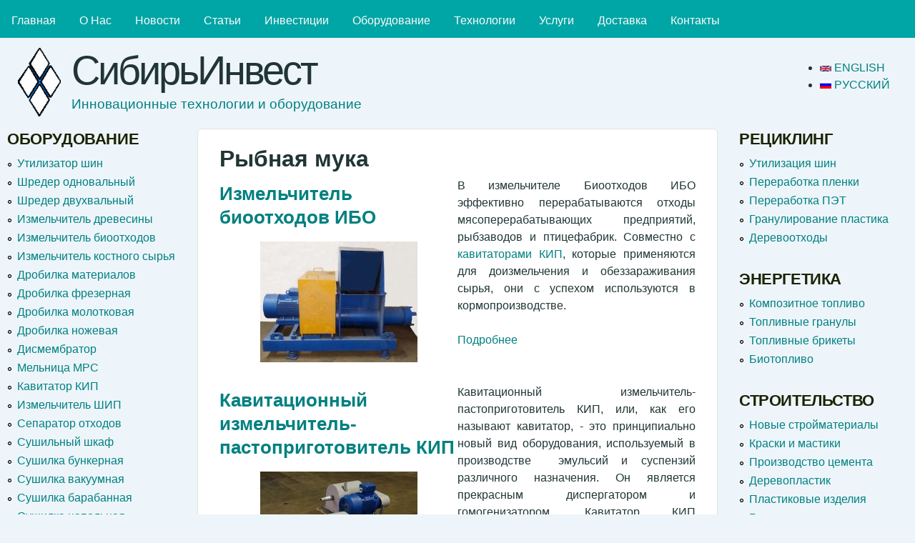

--- FILE ---
content_type: text/html; charset=utf-8
request_url: https://sibirinvest.ru/tags/rybnaya_muka
body_size: 9193
content:
<!DOCTYPE html>
<!--[if lt IE 7]><html class="lt-ie9 lt-ie8 lt-ie7" lang="ru" dir="ltr"><![endif]-->
<!--[if IE 7]><html class="lt-ie9 lt-ie8" lang="ru" dir="ltr"><![endif]-->
<!--[if IE 8]><html class="lt-ie9" lang="ru" dir="ltr"><![endif]-->
<!--[if gt IE 8]><!--><html lang="ru" dir="ltr" prefix="content: http://purl.org/rss/1.0/modules/content/ dc: http://purl.org/dc/terms/ foaf: http://xmlns.com/foaf/0.1/ og: http://ogp.me/ns# rdfs: http://www.w3.org/2000/01/rdf-schema# sioc: http://rdfs.org/sioc/ns# sioct: http://rdfs.org/sioc/types# skos: http://www.w3.org/2004/02/skos/core# xsd: http://www.w3.org/2001/XMLSchema#"><!--<![endif]-->
<head>
<meta charset="utf-8" />
<link rel="alternate" type="application/rss+xml" title="Рыбная мука" href="https://sibirinvest.ru/taxonomy/term/109/all/feed" />
<link rel="shortcut icon" href="https://sibirinvest.ru/sites/default/files/favicon.ico" type="image/vnd.microsoft.icon" />
<meta name="viewport" content="width=device-width, initial-scale=1" />
<meta name="MobileOptimized" content="width" />
<meta name="HandheldFriendly" content="1" />
<meta name="apple-mobile-web-app-capable" content="yes" />
<link rel="canonical" href="https://sibirinvest.ru/tags/rybnaya_muka" />
<link rel="shortlink" href="https://sibirinvest.ru/taxonomy/term/109" />
<title>Рыбная мука | СибирьИнвест</title>
<link type="text/css" rel="stylesheet" href="https://sibirinvest.ru/sites/default/files/css/css_xE-rWrJf-fncB6ztZfd2huxqgxu4WO-qwma6Xer30m4.css" media="all" />
<link type="text/css" rel="stylesheet" href="https://sibirinvest.ru/sites/default/files/css/css_vZ7OMldNxT0kN_1nW7_5iIquAxAdcU-aJ-ucVab5t40.css" media="all" />
<link type="text/css" rel="stylesheet" href="https://sibirinvest.ru/sites/default/files/css/css_JB67huOBLfUhScMmdLjHtcEw1NXBKgJ4AVJUo-NZ8Po.css" media="all" />
<link type="text/css" rel="stylesheet" href="https://sibirinvest.ru/sites/default/files/css/css_rP5iJ-BWw4FVpOe_fVdjUyvLTPm1N_h8l6xOGKgf73Y.css" media="screen" />
<link type="text/css" rel="stylesheet" href="https://sibirinvest.ru/sites/default/files/css/css_LXoySj06tJkmXIDSSl5X-8gUB5GIQMc0qINVIdO0nx0.css" media="all" />
<link type="text/css" rel="stylesheet" href="https://sibirinvest.ru/sites/default/files/css/css_5TxylIDFcnpmO5ucPRfXTdJiyW00MUBYhBuo7SANpds.css" media="print" />
<link type="text/css" rel="stylesheet" href="https://sibirinvest.ru/sites/default/files/css/css_-WswYG4O6XaPpkDqhZzxoSk7H466CeucQ-AWV9m7Yg8.css" media="only screen" />
<link type="text/css" rel="stylesheet" href="https://sibirinvest.ru/sites/default/files/css/css_-pVN8AdB4OPXVVzrc9MqkTe5spJyrPzSU5FTmwczxrI.css" media="screen" />
<link type="text/css" rel="stylesheet" href="https://sibirinvest.ru/sites/default/files/css/css_ZmKvVCqQ-UUpxKQLYZ2bpKaR8Hxx8G01fSCamDABSoU.css" media="only screen" />

<!--[if lt IE 9]>
<link type="text/css" rel="stylesheet" href="https://sibirinvest.ru/sites/default/files/css/css_6P-73ZrDpCIcv0ewgavkQe-xeX6u4xfZA-BGvgzydf4.css" media="screen" />
<![endif]-->

<!--[if lte IE 9]>
<link type="text/css" rel="stylesheet" href="https://sibirinvest.ru/sites/default/files/css/css_4UL30AxgxPzN9PN_DL1WVyhBKji0rSdCVjw5buAtqXE.css" media="screen" />
<![endif]-->
<script type="text/javascript" src="//code.jquery.com/jquery-1.12.4.min.js"></script>
<script type="text/javascript">
<!--//--><![CDATA[//><!--
window.jQuery || document.write("<script src='/sites/all/modules/jquery_update/replace/jquery/1.12/jquery.min.js'>\x3C/script>")
//--><!]]>
</script>
<script type="text/javascript" src="https://sibirinvest.ru/sites/default/files/js/js_GOikDsJOX04Aww72M-XK1hkq4qiL_1XgGsRdkL0XlDo.js"></script>
<script type="text/javascript" src="https://sibirinvest.ru/sites/default/files/js/js_onbE0n0cQY6KTDQtHO_E27UBymFC-RuqypZZ6Zxez-o.js"></script>
<script type="text/javascript" src="https://sibirinvest.ru/sites/default/files/js/js_R9UbiVw2xuTUI0GZoaqMDOdX0lrZtgX-ono8RVOUEVc.js"></script>
<script type="text/javascript" src="https://sibirinvest.ru/sites/default/files/js/js__SWV_MsNq-icU4x75MGhRARbYBJSB29_0gB4BXh28qk.js"></script>
<script type="text/javascript">
<!--//--><![CDATA[//><!--
jQuery.extend(Drupal.settings, {"basePath":"\/","pathPrefix":"","setHasJsCookie":0,"ajaxPageState":{"theme":"corolla","theme_token":"GI0LKq69vFA3SHKAftVrOe8iOpRRYGfQafjxH_dIiVo","js":{"\/\/code.jquery.com\/jquery-1.12.4.min.js":1,"0":1,"misc\/jquery-extend-3.4.0.js":1,"misc\/jquery-html-prefilter-3.5.0-backport.js":1,"misc\/jquery.once.js":1,"misc\/drupal.js":1,"sites\/all\/modules\/jquery_update\/js\/jquery_browser.js":1,"misc\/form-single-submit.js":1,"sites\/all\/modules\/admin_menu\/admin_devel\/admin_devel.js":1,"public:\/\/languages\/ru_mKMQaTXnUgHutXMpdjoLSheLJGmgFAUtMizTrb7FJLY.js":1,"sites\/all\/modules\/colorbox\/js\/colorbox.js":1,"sites\/all\/modules\/colorbox\/styles\/default\/colorbox_style.js":1,"sites\/all\/modules\/mappy\/js\/mappy.js":1},"css":{"modules\/system\/system.base.css":1,"modules\/system\/system.menus.css":1,"modules\/system\/system.messages.css":1,"modules\/system\/system.theme.css":1,"modules\/comment\/comment.css":1,"modules\/field\/theme\/field.css":1,"modules\/node\/node.css":1,"modules\/search\/search.css":1,"modules\/user\/user.css":1,"sites\/all\/modules\/views\/css\/views.css":1,"sites\/all\/modules\/ckeditor\/css\/ckeditor.css":1,"sites\/all\/modules\/colorbox\/styles\/default\/colorbox_style.css":1,"sites\/all\/modules\/ctools\/css\/ctools.css":1,"sites\/all\/modules\/ds\/layouts\/ds_2col_fluid\/ds_2col_fluid.css":1,"modules\/locale\/locale.css":1,"sites\/all\/modules\/yandex_metrics\/css\/yandex_metrics.css":1,"sites\/all\/themes\/adaptivetheme\/adaptivetheme\/at_core\/css\/at.settings.style.headings.css":1,"sites\/all\/themes\/adaptivetheme\/adaptivetheme\/at_core\/css\/at.settings.style.image.css":1,"sites\/all\/themes\/adaptivetheme\/adaptivetheme\/at_core\/css\/at.layout.css":1,"sites\/all\/themes\/corolla\/css\/html-elements.css":1,"sites\/all\/themes\/corolla\/css\/forms.css":1,"sites\/all\/themes\/corolla\/css\/tables.css":1,"sites\/all\/themes\/corolla\/css\/page.css":1,"sites\/all\/themes\/corolla\/css\/articles.css":1,"sites\/all\/themes\/corolla\/css\/comments.css":1,"sites\/all\/themes\/corolla\/css\/fields.css":1,"sites\/all\/themes\/corolla\/css\/blocks.css":1,"sites\/all\/themes\/corolla\/css\/navigation.css":1,"sites\/all\/themes\/corolla\/css\/fonts.css":1,"sites\/all\/themes\/corolla\/css\/corolla.settings.style.css":1,"sites\/all\/themes\/corolla\/color\/colors.css":1,"sites\/all\/themes\/corolla\/css\/custom.css":1,"sites\/all\/themes\/corolla\/css\/print.css":1,"public:\/\/adaptivetheme\/corolla_files\/corolla.responsive.layout.css":1,"public:\/\/adaptivetheme\/corolla_files\/corolla.fonts.css":1,"public:\/\/adaptivetheme\/corolla_files\/corolla.responsive.styles.css":1,"public:\/\/adaptivetheme\/corolla_files\/corolla.lt-ie9.layout.css":1,"sites\/all\/themes\/corolla\/css\/ie-lte-9.css":1}},"colorbox":{"opacity":"0.85","current":"{current} \u0438\u0437 {total}","previous":"\u00ab \u041f\u0440\u0435\u0434\u044b\u0434\u0443\u0449\u0438\u0439","next":"\u0421\u043b\u0435\u0434\u0443\u044e\u0449\u0438\u0439 \u00bb","close":"\u0417\u0430\u043a\u0440\u044b\u0442\u044c","maxWidth":"98%","maxHeight":"98%","fixed":true,"mobiledetect":true,"mobiledevicewidth":"480px","file_public_path":"\/sites\/default\/files","specificPagesDefaultValue":"admin*\nimagebrowser*\nimg_assist*\nimce*\nnode\/add\/*\nnode\/*\/edit\nprint\/*\nprintpdf\/*\nsystem\/ajax\nsystem\/ajax\/*"},"mappy_location":"sites\/all\/modules\/mappy","mappy_google_width":"640","mappy_google_height":"480","mappy_yandex_width":"640","mappy_yandex_height":"480","mappy_yandex_version":"2","urlIsAjaxTrusted":{"\/search\/node":true,"\/tags\/rybnaya_muka?destination=taxonomy\/term\/109":true},"adaptivetheme":{"corolla":{"layout_settings":{"bigscreen":"three-col-grail","tablet_landscape":"three-col-grail","tablet_portrait":"one-col-vert","smalltouch_landscape":"one-col-vert","smalltouch_portrait":"one-col-stack"},"media_query_settings":{"bigscreen":"only screen and (min-width:1025px)","tablet_landscape":"only screen and (min-width:769px) and (max-width:1024px)","tablet_portrait":"only screen and (min-width:481px) and (max-width:768px)","smalltouch_landscape":"only screen and (min-width:321px) and (max-width:480px)","smalltouch_portrait":"only screen and (max-width:320px)"}}}});
//--><!]]>
</script>
<!--[if lt IE 9]>
<script src="https://sibirinvest.ru/sites/all/themes/adaptivetheme/adaptivetheme/at_core/scripts/html5.js?syzb2u"></script>
<![endif]-->
</head>
<body class="html not-front not-logged-in two-sidebars page-taxonomy page-taxonomy-term page-taxonomy-term- page-taxonomy-term-109 i18n-ru atr-7.x-3.x atv-7.x-3.1 lang-ru site-name-сибирьинвест section-tags page-views color-scheme-custom corolla bs-n bb-n mb-dd rc-6 rct-6">
  <div id="skip-link" class="nocontent">
    <a href="#main-content" class="element-invisible element-focusable">Перейти к основному содержанию</a>
  </div>
    <div id="page-wrapper">
  <div id="page" class="page snc-n snw-n sna-l sns-n ssc-n ssw-n ssa-l sss-n btc-n btw-b bta-l bts-n ntc-n ntw-b nta-l nts-n ctc-n ctw-b cta-l cts-n ptc-n ptw-b pta-l pts-n">

          <div id="menu-bar-wrapper">
        <div class="container clearfix">
          <div id="menu-bar" class="nav clearfix"><nav id="block-system-main-menu" class="block block-system block-menu menu-wrapper menu-bar-wrapper clearfix odd first last block-count-1 block-region-menu-bar block-main-menu"  role="navigation">  
      <h2 class="element-invisible block-title">Главное меню</h2>
  
  <ul class="menu clearfix"><li class="first leaf menu-depth-1 menu-item-221"><a href="/" title="">Главная</a></li><li class="leaf menu-depth-1 menu-item-450"><a href="/o_kompanii.htm">О Нас</a></li><li class="leaf menu-depth-1 menu-item-758"><a href="/news.htm" title="">Новости</a></li><li class="leaf menu-depth-1 menu-item-727"><a href="/article.htm" title="">Статьи</a></li><li class="leaf menu-depth-1 menu-item-626"><a href="/investor.htm" title="Инвесторам">Инвестиции</a></li><li class="leaf menu-depth-1 menu-item-659"><a href="/product.htm" title="">Оборудование</a></li><li class="leaf menu-depth-1 menu-item-622"><a href="/technol.htm" title="Новые технологии">Технологии</a></li><li class="leaf menu-depth-1 menu-item-587"><a href="/services.htm" title="Услуги компании">Услуги</a></li><li class="leaf menu-depth-1 menu-item-823"><a href="/dostavka.htm">Доставка</a></li><li class="last leaf menu-depth-1 menu-item-458"><a href="/contact.htm">Контакты</a></li></ul>
  </nav></div>        </div>
      </div>
    
    <div id="header-wrapper">
      <div class="container clearfix">

        <header class="clearfix with-logo" role="banner">

                      <div id="branding" class="branding-elements clearfix">

                              <div id="logo">
                  <a href="/"><img class="site-logo" typeof="foaf:Image" src="https://sibirinvest.ru/sites/default/files/logoSI.png" alt="СибирьИнвест" /></a>                </div>
              
                              <div class="h-group" id="name-and-slogan">

                                      <h1 id="site-name"><a href="/" title="Главная страница">СибирьИнвест</a></h1>
                  
                                      <h2 id="site-slogan">Инновационные технологии и оборудование</h2>
                  
                </div>
              
            </div>
          
          <div class="region region-header"><div class="region-inner clearfix"><div id="block-locale-language" class="block block-locale no-title odd first last block-count-2 block-region-header block-language"  role="complementary"><div class="block-inner clearfix">  
  
  <div class="block-content content"><ul class="language-switcher-locale-url"><li class="en first"><a href="/en/tags/rybnaya_muka" class="language-link" xml:lang="en" title="Рыбная мука"><img class="language-icon image-style-none" typeof="foaf:Image" src="https://sibirinvest.ru/sites/all/modules/languageicons/flags/en.png" width="16" height="12" alt="English" title="English" /> English</a></li><li class="ru last active"><a href="/tags/rybnaya_muka" class="language-link active" xml:lang="ru" title="Рыбная мука"><img class="language-icon image-style-none" typeof="foaf:Image" src="https://sibirinvest.ru/sites/all/modules/languageicons/flags/ru.png" width="16" height="12" alt="Русский" title="Русский" /> Русский</a></li></ul></div>
  </div></div></div></div>
        </header>

      </div>
    </div>

    
    
    
    <div id="content-wrapper">
      <div class="container">

        <div id="columns">
          <div class="columns-inner clearfix">

            <div id="content-column">
              <div class="content-inner">

                
                <section id="main-content" role="main">

                  
                  <div class="content-margin">
                    <div class="content-style">

                      
                      
                      
                                              <header class="clearfix">
                          <h1 id="page-title">
                            Рыбная мука                          </h1>
                        </header>
                      
                      
                      
                      <div id="content">
                        <div class="region region-content"><div id="block-system-main" class="block block-system no-title odd first last block-count-3 block-region-content block-main" >  
  
  <div class="view view-taxonomy-term view-id-taxonomy_term view-display-id-page view-dom-id-e2c606b0f9d4e0d0d9f01196209da3e5">
        
  
  
      <div class="view-content">
        <div class="views-row views-row-1 views-row-odd views-row-first">
    <div  about="/product/ib.htm" typeof="sioc:Item foaf:Document" role="article" class="ds-2col-fluid node node-product node-teaser article odd node-lang-ru iat-n view-mode-teaser clearfix">

  
      <div class="group-left">
      <div class="field field-name-title field-type-ds field-label-hidden view-mode-teaser"><div class="field-items"><div class="field-item even" property="dc:title"><h2><a href="/product/ib.htm">Измельчитель биоотходов ИБО</a></h2></div></div></div><div class="field field-name-field-image field-type-image field-label-hidden view-mode-teaser"><div class="field-items"><figure class="clearfix field-item even"><a href="/product/ib.htm"><img typeof="foaf:Image" class="image-style-medium" src="https://sibirinvest.ru/sites/default/files/styles/medium/public/ibo-3.0s_m.jpg?itok=a8RJg8Nw" width="220" height="169" alt="" /></a></figure></div></div>    </div>
  
      <div class="group-right">
      <div class="field field-name-body field-type-text-with-summary field-label-hidden view-mode-teaser"><div class="field-items"><div class="field-item even" property="content:encoded"><p class="rtejustify">В измельчителе Биоотходов ИБО эффективно перерабатываются отходы мясоперерабатывающих предприятий, рыбзаводов и птицефабрик. Совместно с <a href="http://sibirinvest.ru/product/kip.htm">кавитаторами КИП</a>, которые применяются для доизмельчения и обеззараживания сырья, они с успехом используются в кормопроизводстве.</p>
</div></div></div><div class="field field-name-node-link field-type-ds field-label-hidden view-mode-teaser"><div class="field-items"><div class="field-item even"><a href="/product/ib.htm" class="">Подробнее</a></div></div></div>    </div>
  
</div>

  </div>
  <div class="views-row views-row-2 views-row-even">
    <div  about="/product/kip.htm" typeof="sioc:Item foaf:Document" role="article" class="ds-2col-fluid node node-product node-teaser article even node-lang-ru iat-n view-mode-teaser clearfix">

  
      <div class="group-left">
      <div class="field field-name-title field-type-ds field-label-hidden view-mode-teaser"><div class="field-items"><div class="field-item even" property="dc:title"><h2><a href="/product/kip.htm">Кавитационный измельчитель-пастоприготовитель КИП</a></h2></div></div></div><div class="field field-name-field-image field-type-image field-label-hidden view-mode-teaser"><div class="field-items"><figure class="clearfix field-item even"><a href="/product/kip.htm"><img typeof="foaf:Image" class="image-style-medium" src="https://sibirinvest.ru/sites/default/files/styles/medium/public/kip-10_c.jpg?itok=10PMvYfS" width="220" height="196" alt="" /></a></figure></div></div>    </div>
  
      <div class="group-right">
      <div class="field field-name-body field-type-text-with-summary field-label-hidden view-mode-teaser"><div class="field-items"><div class="field-item even" property="content:encoded"><p class="rtejustify">Кавитационный измельчитель-пастоприготовитель КИП, или, как его называют кавитатор, - это принципиально новый вид оборудования, используемый в производстве  эмульсий и суспензий различного назначения. Он является прекрасным диспергатором и гомогенизатором. Кавитатор КИП эффективно используется в <a href="../technol/bones.htm">кормопроизводстве</a>, <a href="../technol/mastic.htm">строительстве</a>, при подготовке <a href="../technol/toplkomp.htm">жидкого композитного топлива</a> и других отраслях..</p></div></div></div><div class="field field-name-node-link field-type-ds field-label-hidden view-mode-teaser"><div class="field-items"><div class="field-item even"><a href="/product/kip.htm" class="">Подробнее</a></div></div></div>    </div>
  
</div>

  </div>
  <div class="views-row views-row-3 views-row-odd">
    <div  about="/product/ship.htm" typeof="sioc:Item foaf:Document" role="article" class="ds-2col-fluid node node-product node-teaser article odd node-lang-ru iat-n view-mode-teaser clearfix">

  
      <div class="group-left">
      <div class="field field-name-title field-type-ds field-label-hidden view-mode-teaser"><div class="field-items"><div class="field-item even" property="dc:title"><h2><a href="/product/ship.htm">Шнековый измельчитель-пастоприготовитель ШИП</a></h2></div></div></div><div class="field field-name-field-image field-type-image field-label-hidden view-mode-teaser"><div class="field-items"><figure class="clearfix field-item even"><a href="/product/ship.htm"><img typeof="foaf:Image" class="image-style-medium" src="https://sibirinvest.ru/sites/default/files/styles/medium/public/ship-30_r.jpg?itok=HKFiqUoP" width="215" height="220" alt="" /></a></figure></div></div>    </div>
  
      <div class="group-right">
      <div class="field field-name-body field-type-text-with-summary field-label-hidden view-mode-teaser"><div class="field-items"><div class="field-item even" property="content:encoded"><p class="rtejustify">Шнековый измельчитель-пастоприготовитель ШИП  предназначен для тонкого измельчения влажного сырья. Применяется для переработки сельхозпродукции, а также в топливоподготовке.</p>
<p class="rtejustify"><a href="../video.htm">Измельчитель ШИП</a> эффективно используется для измельчения хрящей, жиросодержащих материалов, рыбы,фруктов и овощей.</p>
<p>Степень измельчения сырья регулируется установкой необходимого набора ножей и решеток.</p></div></div></div><div class="field field-name-node-link field-type-ds field-label-hidden view-mode-teaser"><div class="field-items"><div class="field-item even"><a href="/product/ship.htm" class="">Подробнее</a></div></div></div>    </div>
  
</div>

  </div>
  <div class="views-row views-row-4 views-row-even">
    <div  about="/technol/bones.htm" typeof="sioc:Item foaf:Document" role="article" class="ds-2col-fluid node node-technol node-teaser article even node-lang-ru iat-n view-mode-teaser clearfix">

  
      <div class="group-left">
      <div class="field field-name-title field-type-ds field-label-hidden view-mode-teaser"><div class="field-items"><div class="field-item even" property="dc:title"><h2><a href="/technol/bones.htm">Технологическая линия производства костной муки ТЛКМ</a></h2></div></div></div><div class="field field-name-field-image field-type-image field-label-hidden view-mode-teaser"><div class="field-items"><figure class="clearfix field-item even"><a href="/technol/bones.htm"><img typeof="foaf:Image" class="image-style-medium" src="https://sibirinvest.ru/sites/default/files/styles/medium/public/tlkm_l.jpg?itok=R3lHy4nK" width="220" height="127" alt="" /></a></figure></div></div>    </div>
  
      <div class="group-right">
      <div class="field field-name-body field-type-text-with-summary field-label-hidden view-mode-teaser"><div class="field-items"><div class="field-item even" property="content:encoded"><p class="rtejustify">Костная, а также мясокостная мука являются ценными продуктами для кормопроизводства. Содержащийся в них белок необходим для сбалансированного питания домашних животных и птицы. Однако существующие технологии производства костной муки достаточно энергозатратны и поэтому ограничивают их широкое применение.</p></div></div></div><div class="field field-name-node-link field-type-ds field-label-hidden view-mode-teaser"><div class="field-items"><div class="field-item even"><a href="/technol/bones.htm" class="">Подробнее</a></div></div></div>    </div>
  
</div>

  </div>
  <div class="views-row views-row-5 views-row-odd">
    <div  about="/technol/fish.htm" typeof="sioc:Item foaf:Document" role="article" class="ds-2col-fluid node node-technol node-teaser article odd node-lang-ru iat-n view-mode-teaser clearfix">

  
      <div class="group-left">
      <div class="field field-name-title field-type-ds field-label-hidden view-mode-teaser"><div class="field-items"><div class="field-item even" property="dc:title"><h2><a href="/technol/fish.htm">Производство рыбной муки</a></h2></div></div></div><div class="field field-name-field-image field-type-image field-label-hidden view-mode-teaser"><div class="field-items"><figure class="clearfix field-item even"><a href="/technol/fish.htm"><img typeof="foaf:Image" class="image-style-medium" src="https://sibirinvest.ru/sites/default/files/styles/medium/public/tlkm_r.jpg?itok=cYLz-8El" width="220" height="138" alt="" /></a></figure></div></div>    </div>
  
      <div class="group-right">
      <div class="field field-name-body field-type-text-with-summary field-label-hidden view-mode-teaser"><div class="field-items"><div class="field-item even" property="content:encoded"><p class="rtejustify">Протеин, фосфор и витамины, содержащиеся в рыбной муке, являются ценными добавками к кормам животных и птиц. Они способствуют ускорению роста и развития, а также укрепляют иммунную систему.<br />
	Предлагаемая технология переработки рыбных отходов с получением рыбной муки отличается явными преимуществами:</p></div></div></div><div class="field field-name-node-link field-type-ds field-label-hidden view-mode-teaser"><div class="field-items"><div class="field-item even"><a href="/technol/fish.htm" class="">Подробнее</a></div></div></div>    </div>
  
</div>

  </div>
  <div class="views-row views-row-6 views-row-even views-row-last">
    <div  about="/product/iks.htm" typeof="sioc:Item foaf:Document" role="article" class="ds-2col-fluid node node-product node-teaser article even node-lang-ru iat-n view-mode-teaser clearfix">

  
      <div class="group-left">
      <div class="field field-name-title field-type-ds field-label-hidden view-mode-teaser"><div class="field-items"><div class="field-item even" property="dc:title"><h2><a href="/product/iks.htm">Измельчитель костного сырья ИКС</a></h2></div></div></div><div class="field field-name-field-image field-type-image field-label-hidden view-mode-teaser"><div class="field-items"><figure class="clearfix field-item even"><a href="/product/iks.htm"><img typeof="foaf:Image" class="image-style-medium" src="https://sibirinvest.ru/sites/default/files/styles/medium/public/iks-3.0.jpg?itok=Qoefa0e7" width="220" height="220" alt="" /></a></figure></div></div>    </div>
  
      <div class="group-right">
      <div class="field field-name-body field-type-text-with-summary field-label-hidden view-mode-teaser"><div class="field-items"><div class="field-item even" property="content:encoded"><p class="rtejustify"><span style="text-align: justify;">Измельчитель ИКС используется на перерабатывающих предприятиях и предназначен для измельчения костей, мясокостных и рыбных отходов. </span><br style="text-align: justify;" /><br />
	<span style="text-align: justify;">Исходный продукт подается в приемную горловину, через которую поступает в рабочую камеру с режущим диском. Измельчение сырья производится ножами, закрепленными на диске, после чего при помощи лопаток выбрасывается в окно разгрузки.</span></p>
</div></div></div><div class="field field-name-node-link field-type-ds field-label-hidden view-mode-teaser"><div class="field-items"><div class="field-item even"><a href="/product/iks.htm" class="">Подробнее</a></div></div></div>    </div>
  
</div>

  </div>
    </div>
  
  
  
  
  
  
</div><section class="nodes"></section>
  </div></div>                      </div>

                      <a href="https://sibirinvest.ru/taxonomy/term/109/all/feed" class="feed-icon" title="Подписка на Рыбная мука"><img typeof="foaf:Image" class="image-style-none" src="https://sibirinvest.ru/misc/feed.png" width="16" height="16" alt="Подписка на Рыбная мука" /></a>
                    </div>
                  </div>

                </section>

                
              </div>
            </div>

            <div class="region region-sidebar-first sidebar"><div class="region-inner clearfix"><nav id="block-menu-menu-product" class="block block-menu odd first block-count-4 block-region-sidebar-first block-menu-product"  role="navigation"><div class="block-inner clearfix">  
      <h2 class="block-title">Оборудование</h2>
  
  <div class="block-content content"><ul class="menu clearfix"><li class="first leaf menu-depth-1 menu-item-654"><a href="/product/ufsh.htm" title="">Утилизатор шин</a></li><li class="leaf menu-depth-1 menu-item-650"><a href="/product/sh1r.htm" title="">Шредер одновальный</a></li><li class="leaf menu-depth-1 menu-item-652"><a href="/product/sh2r.htm" title="">Шредер двухвальный</a></li><li class="leaf menu-depth-1 menu-item-656"><a href="/product/id.htm" title="">Измельчитель древесины</a></li><li class="leaf menu-depth-1 menu-item-661"><a href="/product/ib.htm" title="">Измельчитель биоотходов</a></li><li class="leaf menu-depth-1 menu-item-849"><a href="/product/iks.htm" title="">Измельчитель костного сырья</a></li><li class="leaf menu-depth-1 menu-item-663"><a href="/product/dkm.htm" title="">Дробилка материалов</a></li><li class="leaf menu-depth-1 menu-item-665"><a href="/product/dfu.htm" title="">Дробилка фрезерная</a></li><li class="leaf menu-depth-1 menu-item-667"><a href="/product/drm.htm" title="">Дробилка молотковая</a></li><li class="leaf menu-depth-1 menu-item-669"><a href="/product/dnu.htm" title="">Дробилка ножевая</a></li><li class="leaf menu-depth-1 menu-item-671"><a href="/product/drs.htm" title="">Дисмембратор</a></li><li class="leaf menu-depth-1 menu-item-673"><a href="/product/mrs.htm" title="">Мельница МРС</a></li><li class="leaf menu-depth-1 menu-item-675"><a href="/product/kip.htm" title="">Кавитатор КИП</a></li><li class="leaf menu-depth-1 menu-item-825"><a href="/product/ship.htm" title="">Измельчитель ШИП</a></li><li class="leaf menu-depth-1 menu-item-677"><a href="/product/sosh.htm" title="">Сепаратор отходов</a></li><li class="leaf menu-depth-1 menu-item-679"><a href="/product/ssh.htm" title="">Сушильный шкаф</a></li><li class="leaf menu-depth-1 menu-item-810"><a href="/product/sbv.htm" title="">Сушилка бункерная</a></li><li class="leaf menu-depth-1 menu-item-827"><a href="/product/snv.htm" title="">Сушилка вакуумная</a></li><li class="leaf menu-depth-1 menu-item-681"><a href="/product/sba.htm" title="">Сушилка барабанная</a></li><li class="leaf menu-depth-1 menu-item-683"><a href="/product/sna.htm" title="">Сушилка напольная</a></li><li class="leaf menu-depth-1 menu-item-685"><a href="/product/pgm.htm" title="">Пресс-гранулятор</a></li><li class="leaf menu-depth-1 menu-item-687"><a href="/product/pbv.htm" title="">Пресс-брикетер</a></li><li class="leaf menu-depth-1 menu-item-812"><a href="/product/pbsh.htm" title="">Пресс шнековый</a></li><li class="last leaf menu-depth-1 menu-item-689"><a href="/product/pvg.htm" title="">Пресс гидравлический</a></li></ul></div>
  </div></nav><nav id="block-menu-menu-useful" class="block block-menu even block-count-5 block-region-sidebar-first block-menu-useful"  role="navigation"><div class="block-inner clearfix">  
      <h2 class="block-title">Информация</h2>
  
  <div class="block-content content"><ul class="menu clearfix"><li class="first leaf menu-depth-1 menu-item-799"><a href="/zayavka.htm" title="">Заявка</a></li><li class="leaf menu-depth-1 menu-item-594"><a href="/reference.htm" title="Справочная информация">Справочник</a></li><li class="leaf menu-depth-1 menu-item-598"><a href="/library.htm" title="Книги по Энергетике и Машиностроению">Библиотека</a></li><li class="leaf menu-depth-1 menu-item-760"><a href="/leasing.htm" title="">Лизинг и кредит</a></li><li class="last leaf menu-depth-1 menu-item-797"><a href="/contact/svyazhites_s_nami.htm" title="Обратная связь">Обратная связь</a></li></ul></div>
  </div></nav><nav id="block-menu-menu-media" class="block block-menu odd last block-count-6 block-region-sidebar-first block-menu-media"  role="navigation"><div class="block-inner clearfix">  
      <h2 class="block-title">Мультимедиа</h2>
  
  <div class="block-content content"><ul class="menu clearfix"><li class="first leaf menu-depth-1 menu-item-476"><a href="/photogal.htm" title="">Фотогалерея</a></li><li class="last leaf menu-depth-1 menu-item-477"><a href="/video.htm" title="">Видеоматериалы</a></li></ul></div>
  </div></nav></div></div>            <div class="region region-sidebar-second sidebar"><div class="region-inner clearfix"><nav id="block-menu-menu-recycling" class="block block-menu odd first block-count-7 block-region-sidebar-second block-menu-recycling"  role="navigation"><div class="block-inner clearfix">  
      <h2 class="block-title">Рециклинг</h2>
  
  <div class="block-content content"><ul class="menu clearfix"><li class="first leaf menu-depth-1 menu-item-703"><a href="/technol/autotyre.htm" title="">Утилизация шин</a></li><li class="leaf menu-depth-1 menu-item-705"><a href="/technol/film.htm" title="">Переработка пленки</a></li><li class="leaf menu-depth-1 menu-item-707"><a href="/technol/pet.htm" title="">Переработка ПЭТ</a></li><li class="leaf menu-depth-1 menu-item-709"><a href="/technol/granulat.htm" title="">Гранулирование пластика</a></li><li class="last leaf menu-depth-1 menu-item-711"><a href="/technol/tree.htm" title="">Деревоотходы</a></li></ul></div>
  </div></nav><nav id="block-menu-menu-energy" class="block block-menu even block-count-8 block-region-sidebar-second block-menu-energy"  role="navigation"><div class="block-inner clearfix">  
      <h2 class="block-title">Энергетика</h2>
  
  <div class="block-content content"><ul class="menu clearfix"><li class="first leaf menu-depth-1 menu-item-713"><a href="/technol/toplkomp.htm" title="">Композитное топливо</a></li><li class="leaf menu-depth-1 menu-item-715"><a href="/technol/toplgran.htm" title="">Топливные гранулы</a></li><li class="leaf menu-depth-1 menu-item-717"><a href="/technol/toplbrik.htm" title="">Топливные брикеты</a></li><li class="last leaf menu-depth-1 menu-item-719"><a href="/technol/biotopl.htm" title="">Биотопливо</a></li></ul></div>
  </div></nav><nav id="block-menu-menu-building" class="block block-menu odd block-count-9 block-region-sidebar-second block-menu-building"  role="navigation"><div class="block-inner clearfix">  
      <h2 class="block-title">Строительство</h2>
  
  <div class="block-content content"><ul class="menu clearfix"><li class="first leaf menu-depth-1 menu-item-721"><a href="/technol/baumater.htm" title="">Новые стройматериалы</a></li><li class="leaf menu-depth-1 menu-item-723"><a href="/technol/mastic.htm" title="">Краски и мастики</a></li><li class="leaf menu-depth-1 menu-item-725"><a href="/technol/cement.htm" title="">Производство цемента</a></li><li class="leaf menu-depth-1 menu-item-730"><a href="/technol/woodplas.htm" title="">Деревопластик</a></li><li class="leaf menu-depth-1 menu-item-732"><a href="/technol/plastic.htm" title="">Пластиковые изделия</a></li><li class="last leaf menu-depth-1 menu-item-734"><a href="/technol/rubber.htm" title="">Резиновые изделия</a></li></ul></div>
  </div></nav><nav id="block-menu-menu-agriculture" class="block block-menu even block-count-10 block-region-sidebar-second block-menu-agriculture"  role="navigation"><div class="block-inner clearfix">  
      <h2 class="block-title">Агротехнологии</h2>
  
  <div class="block-content content"><ul class="menu clearfix"><li class="first leaf menu-depth-1 menu-item-736"><a href="/technol/vtm.htm" title="">Травяная мука</a></li><li class="leaf menu-depth-1 menu-item-829"><a href="/technol/bones.htm" title="">Костная мука</a></li><li class="leaf menu-depth-1 menu-item-831"><a href="/technol/fish.htm" title="">Рыбная мука</a></li><li class="leaf menu-depth-1 menu-item-738"><a href="/technol/forage.htm" title="">Комбикорма</a></li><li class="leaf menu-depth-1 menu-item-740"><a href="/technol/feedpig.htm" title="">Жидкие корма</a></li><li class="leaf menu-depth-1 menu-item-742"><a href="/technol/juice.htm" title="">Производство соков</a></li><li class="leaf menu-depth-1 menu-item-744"><a href="/technol/oil.htm" title="">Растительное масло</a></li><li class="last leaf menu-depth-1 menu-item-746"><a href="/technol/fertiliz.htm" title="">Производство удобрений</a></li></ul></div>
  </div></nav><section id="block-user-login" class="block block-user odd last block-count-11 block-region-sidebar-second block-login"  role="form"><div class="block-inner clearfix">  
      <h2 class="block-title">Вход на сайт</h2>
  
  <div class="block-content content"><form action="/tags/rybnaya_muka?destination=taxonomy/term/109" method="post" id="user-login-form" accept-charset="UTF-8"><div><div class="form-item form-type-textfield form-item-name">
  <label for="edit-name">Имя пользователя <span class="form-required" title="Это поле обязательно для заполнения.">*</span></label>
 <input type="text" id="edit-name" name="name" value="" size="15" maxlength="60" class="form-text required" />
</div>
<div class="form-item form-type-password form-item-pass">
  <label for="edit-pass">Пароль <span class="form-required" title="Это поле обязательно для заполнения.">*</span></label>
 <input type="password" id="edit-pass" name="pass" size="15" maxlength="128" class="form-text required" />
</div>
<div class="item-list"><ul><li class="odd first last"><a href="/user/password" title="Запросить новый пароль по электронной почте.">Забыли пароль?</a></li></ul></div><input type="hidden" name="form_build_id" value="form-sWFkpTJ51yH8-zFxKN3jyI9CoFTtcxBtNF1Cd7vvzEQ" />
<input type="hidden" name="form_id" value="user_login_block" />
<div class="form-actions form-wrapper" id="edit-actions"><input type="submit" id="edit-submit" name="op" value="Войти" class="form-submit" /></div></div></form></div>
  </div></section></div></div>
          </div>
        </div>

      </div>
    </div>

    
          <div id="footer-panels-wrapper">
        <div class="container clearfix">
          <!-- Four column Gpanel -->
          <div class="at-panel gpanel panel-display four-4x25 clearfix">
            <div class="panel-row row-1 clearfix">
              <div class="region region-four-first"><div class="region-inner clearfix"><div id="block-copyright-block-copyright-block" class="block block-copyright-block no-title odd first last block-count-12 block-region-four-first block-copyright-block" ><div class="block-inner clearfix">  
  
  <div class="block-content content">Copyright &copy; СибирьИнвест, 2006-2026</div>
  </div></div></div></div>                          </div>
            <div class="panel-row row-2 clearfix">
                            <div class="region region-four-fourth"><div class="region-inner clearfix"><div id="block-block-1" class="block block-block no-title odd first last block-count-13 block-region-four-fourth block-1" ><div class="block-inner clearfix">  
  
  <div class="block-content content"><p style="text-align:right"><strong>+7 495 9782532</strong></p>
</div>
  </div></div></div></div>            </div>
          </div>
        </div>
      </div>
    
    
  </div>
</div>
  <div class="region region-page-bottom"><div class="region-inner clearfix"><div class="ym-counter"><!-- Yandex.Metrika counter -->
<script type="text/javascript" >
   (function(m,e,t,r,i,k,a){m[i]=m[i]||function(){(m[i].a=m[i].a||[]).push(arguments)};
   m[i].l=1*new Date();
   for (var j = 0; j < document.scripts.length; j++) {if (document.scripts[j].src === r) { return; }}
   k=e.createElement(t),a=e.getElementsByTagName(t)[0],k.async=1,k.src=r,a.parentNode.insertBefore(k,a)})
   (window, document, "script", "https://mc.yandex.ru/metrika/tag.js", "ym");

   ym(29725650, "init", {
        clickmap:true,
        trackLinks:true,
        accurateTrackBounce:true,
        webvisor:true
   });
</script>
<noscript><div><img src="https://mc.yandex.ru/watch/29725650" style="position:absolute; left:-9999px;" alt="" /></div></noscript>
<!-- /Yandex.Metrika counter --></div></div></div></body>
</html>


--- FILE ---
content_type: text/css
request_url: https://sibirinvest.ru/sites/default/files/css/css_LXoySj06tJkmXIDSSl5X-8gUB5GIQMc0qINVIdO0nx0.css
body_size: 7865
content:
html{font-size:100%;word-wrap:break-word;-webkit-text-size-adjust:100%;line-height:1.5;height:100%;overflow-y:scroll;}body{font-family:Verdana,Geneva,"DejaVu Sans",sans-serif;min-height:100%;margin:0;padding:0;-webkit-font-smoothing:antialiased;font-smoothing:antialiased;text-rendering:optimizeLegibility\9;}h1,h2,h3,h4,h5,h6{margin:0;padding:0;}h1{font-size:1.5em;}h2{font-size:1.9em;font-weight:700;line-height:1.3;margin:7px 0;}h3{font-size:1.2em;}h4{font-size:1.1em;}h5,h6{font-size:1em;}a img{border:none;}p{margin:0 0 1.5em;padding:0;}em,dfn{font-style:italic;}ins{border-bottom:none;text-decoration:none;}pre,code,tt,samp,kbd,var{font-size:1em;font-family:Consolas,"Lucida Console",Menlo,Monaco,"DejaVu Sans Mono",monospace,sans-serif;}blockquote,q{font-style:italic;quotes:"" "";}blockquote{margin:0 0 1.5em;padding:0 0 0 3em;}blockquote:before,blockquote:after,q:before,q:after{content:"";}blockquote p{margin:0;}strong,dfn,caption,th{font-weight:700;}ul,ol{margin:0 0 1.5em 40px;padding:0;}.item-list ul,.item-list ol{margin:0 0 0 12px;padding:0;}ul ul,ul ol,ol ol,ol ul,.block ul ul,.block ul ol,.block ol ol,.block ol ul,.item-list ul ul,.item-list ul ol,.item-list ol ol,.item-list ol ul{margin-bottom:0;}ul{list-style-type:disc;}ul ul ul{list-style-type:square;}ol{list-style-type:decimal;}ol ol{list-style-type:lower-alpha;}ol ol ol{list-style-type:lower-roman;}ul ul,ul ul ul ul{list-style-type:circle;}dt{font-weight:700;}dd{margin:0 0 1.5em 40px;}article,aside,details,figcaption,figure,footer,header,hgroup,menu,nav,section{display:block;}img{max-width:100%;height:auto;-ms-interpolation-mode:bicubic;}embed,object,video{max-width:100%;}.lt-ie9 img,.lt-ie9 object,.lt-ie9 embed,.lt-ie9 video{max-width:none !important;}#map img,.gmap img,.view-gmap img,.openlayers-map img,#getlocations_map_canvas img,#locationmap_map img,.geofieldMap img,.views_horizontal_slider img,.field-widget-imagefield-crop-widget img{max-width:none !important;}svg:not(:root){overflow:hidden;}audio,canvas,video{display:inline-block;*display:inline;*zoom:1;}audio:not([controls]){display:none;}[hidden]{display:none;}
form{margin:0 0 1.5em;padding:0;}.form-item label{font-weight:400;}input{margin:0;}input.title{font-size:1.3em;}input.text,input.title,textarea,select{border:1px solid #ccc;margin:0;}select{margin-bottom:3px;padding:3px;}input.form-text,input.form-password,input.form-file,textarea{background-color:#edf5fa;border:1px solid #ccc;font-family:inherit;font-size:inherit;line-height:inherit;padding:4px;-moz-border-radius:3px;-webkit-border-radius:3px;border-radius:3px;-moz-box-sizing:border-box;-webkit-box-sizing:border-box;box-sizing:border-box;}.form-textarea-wrapper.resizable textarea{-moz-border-radius:3px 3px 0 0;-webkit-border-radius:3px 3px 0 0;border-radius:3px 3px 0 0;}input.form-text{max-width:100%;}input.form-text,input.form-password,input.form-file{width:auto;}.block input.form-text,.block input.form-password,.block input.form-file{max-width:400px;width:100%;}input.form-file,.block input.form-file{max-width:240px;width:100%;}#block-search-form input.form-text{width:auto;}input.form-button,input.form-submit{background:url(/sites/all/themes/corolla/css/images/button.png) repeat-x left top transparent;border:1px solid #ccc;cursor:pointer;margin:0 5px 0 0;padding:5px 11px;}input.form-button:hover,input.form-submit:hover,input.form-button:focus,input.form-submit:focus{border-color:#bbb;}textarea,input{font:1em normal Arial,Helvetica,sans-serif;}.form-item,.form-action{margin-top:10px;margin-bottom:10px;}.exposed-filters .form-item{margin-top:0;margin-bottom:10px;}.form-item textarea.error{padding:2px;}.form-item .description,fieldset .description,.fieldset-layout-settings dd{font-size:0.85em;}#article-admin-filter ul{padding:.5em 0;}#edit-operation-wrapper select{margin:.5em;}fieldset{background:transparent;border:1px solid #dadada;margin:10px 0;padding:10px;position:relative;}fieldset fieldset:last-child{margin-bottom:0;}.form-type-radio .description,.form-type-checkbox .description{margin-left:0;}*:first-child+html fieldset{background-color:transparent;background-position:0 10px;padding:0 10px 10px;}*:first-child+html fieldset > .description,*:first-child+html fieldset .fieldset-wrapper .description{padding-top:10px;}fieldset div.with-legend{margin-top:3em;}fieldset legend{display:block;font-weight:400;padding:0;position:absolute;top:0;-moz-border-radius:3px;-webkit-border-radius:3px;border-radius:3px;}*:first-child+html fieldset legend,*:first-child+html fieldset.collapsed legend{display:inline;}fieldset legend span.fieldset-legend{display:block;padding:4px 10px;}html.js fieldset.collapsed{min-height:1.85em;}html.js fieldset.collapsible .fieldset-legend{background:none;}html.js fieldset.collapsible .fieldset-legend{padding:2px 4px 2px 10px;}html.js fieldset.collapsible legend a{padding:0 15px 0 0;color:#fff;background:url(/sites/all/themes/corolla/css/images/arrow-down-white.png) no-repeat right 6px;}html.js fieldset.collapsed legend a{background:url(/sites/all/themes/corolla/css/images/arrow-right-white.png) no-repeat right 6px;}html.js fieldset.collapsed .fieldset-wrapper,html.js fieldset.collapsed .action{display:none;}html.js fieldset.collapsed{}html.js fieldset.collapsed{border-width:1px;margin-bottom:15px;}html.js fieldset.collapsible div.fieldset-wrapper{margin-top:3em;}html.js input.form-autocomplete{background-position:99% 7px;}html.js input.throbbing{background-position:99% -13px;}#autocomplete ul li{margin:0;}#autocomplete ul li:hover{background:none;}#autocomplete ul div{cursor:pointer;position:relative;display:block;width:100%;padding:3px;}div.resizable-textarea textarea{margin-top:0;}.resizable-textarea{width:100%;}.resizable-textarea .grippie{height:9px;width:100%;background:#ccc url(/sites/all/themes/corolla/css/images/grippie.png) no-repeat center 2px;border:1px solid #ccc;border-top-width:0;cursor:s-resize;margin-top:-6px;position:relative;margin-right:0!important;-moz-box-sizing:border-box;-webkit-box-sizing:border-box;box-sizing:border-box;}#search-block-form{margin-top:0.4em;}#search-block-form .form-text{margin-bottom:6px;}fieldset#edit-advanced fieldset{margin:0 10px 10px 0;}fieldset#edit-advanced fieldset .fieldset-legend{background:none;padding-left:1em;}.advanced-search-submit{clear:both;}.search-advanced .criterion{float:none;margin:0 5px;}#edit-keywords-fieldset .form-item:first-child{margin-top:5px;}#search-form{margin:10px 0;}#search-form > div{}#search-form .container-inline{}#search-form #edit-basic label{clip:rect(1px 1px 1px 1px);clip:rect(1px,1px,1px,1px);position:absolute;}.search-advanced .fieldset-wrapper legend{background:transparent;}#user-login-form ul{margin:0;padding:0;}#user-login-form li.openid-link,#user-login-form li.user-link{text-align:center;}#user-login ul{margin:0 0 5px;}#user-login ul li{margin:0;}#user-login-form .item-list li{list-style:none;margin:0;}#user-login-form li.openid-link,#user-login li.openid-link{background:none;}.hide-label label{position:absolute !important;clip:rect(1px 1px 1px 1px);clip:rect(1px,1px,1px,1px);background:none;}#user-admin-filter ul li,#article-admin-filter ul li{list-style:none;}.description{color:#555;}.field-type-text-long fieldset{padding:10px 0;}.field-type-text-long fieldset .form-item{margin:0;padding:0 0 0 15px;}fieldset .filter-help{padding:0 15px 5px;}.filter-guidelines{font-size:.9em;margin:0;padding:5px 18px 10px;}#devel-switch-user-form{margin-bottom:0;}fieldset.filter-wrapper{margin:0 0 12px 0;border-top:none;width:auto;}.filter-help{float:right;margin:0;}.filter-help a{background:none;padding:0;}.filter-wrapper .form-item{margin-top:0;}.filter-guidelines{padding-top:6px;font-size:0.8em;}.filter-guidelines ul{margin:0;}.block .filter-guidelines ul li{list-style:none;margin:0;padding:0;}body.page-filter-tips #block-system-main ul{margin:0;list-style:none;}body.page-filter-tips #block-system-main li{margin:10px 0;}body.page-filter-tips #block-system-main table{margin:10px 0;}div.vertical-tabs{border:1px solid #ccc;}div.vertical-tabs ul.vertical-tabs-list{list-style-position:outside;}.vertical-tabs-panes{padding:9px 5px;}div.vertical-tabs fieldset{background:none;}ul.vertical-tabs-list li a{display:block;border:none;padding:7px 12px;color:inherit;}ul.vertical-tabs-list li.selected a{background-color:#fff;}.vertical-tabs input{width:100%;}.vertical-tabs input.form-checkbox,.vertical-tabs input.form-radio{width:auto;}.marker{color:#e25401;text-transform:capitalize;margin-left:3px;}.marker:before{content:"(";}.marker:after{content:")";}.farbtastic .marker:before{content:"";}.farbtastic .marker:after{content:"";}#palette .form-item{width:auto;}.color-form .form-item{height:3em;}#palette .item-selected{background:none;}#palette .lock{background-position:50% 2px;}#palette .unlocked{background-position:50% -22px;}#palette .hook{margin-top:0.6em;}.password-parent,div.form-item div.password-suggestions{position:relative;width:auto;}#password-strength{float:none;left:16em;position:absolute;width:11.5em;}#password-strength-text,.password-strength-title,div.password-confirm{font-size:0.8em;}#password-strength-text{margin-top:0.2em;}input.password-confirm,input.password-field{width:15em;margin-bottom:0.4em;}div.form-item div.password-suggestions{padding:8px 9px;margin:10px 0;background-color:#f3fcdb;border:1px solid #b8e643;}body.wysiwygeditor{background-color:#fff;background-image:none;}
table{border-spacing:0;border-color:#eee;font-size:inherit;font:100%;margin:10px 0;padding:0;width:100%;}table.sticky-header{z-index:10;}table,td,th{vertical-align:middle;}th,thead,thead th{background-color:#333;border:none;color:#fcfcf8;}caption,th,td{text-align:left;}td,th{border-bottom:none;margin:0;padding:5px 7px;text-align:left;vertical-align:middle;}tr.even,tr.odd{border-bottom:none;}tr.odd,tr.info{background-color:#f5f5f5;}tr.even{background-color:#fff;}tr.drag{background-color:#fffff0;}tr.drag-previous{background-color:#ffd;}tr.odd td.active{background-color:#eee;}tr.even td.active{background-color:#f7f7f7;}td.region,td.module,td.container td.category{background-color:#eee;border-bottom:1px solid #ccc;border-top:20px solid #fff;color:#222;font-weight:700;}tr:first-child td.region,tr:first-child td.module,tr:first-child td.container{border-top-width:0;}#forum{}body.page-forum ul.action-links{margin:9px 0;}#forum td.container{border-top:1px solid #2e2e2e;border-bottom:1px solid #2e2e2e;}#forum td.container .name a{font-size:1.25em;text-transform:uppercase;line-height:1.3;padding:0 0 4px 0;color:inherit;}#forum td.container .name a:hover{color:#e25400;}#forum td{padding:13px 14px;vertical-align:top;}#forum > table{margin-top:0;}#forum tr td.forum{background:none;padding-left:0;}#forum .description{line-height:1.5;margin:4px 0 0 0;font-size:1em;}#forum div.indent{margin:0 0 0 15px;}#forum td.icon .topic-status-sticky{background:url(/sites/all/themes/corolla/css/images/forum-sticky.png) no-repeat center center;width:30px;height:35px;}#forum td.icon .topic-status-default{background:url(/sites/all/themes/corolla/css/images/forum-default.png) no-repeat center center;width:37px;height:32px;}#forum td.icon .topic-status-closed{background:url(/sites/all/themes/corolla/css/images/forum-closed.png) no-repeat center center;width:30px;height:35px;}#forum td.icon .topic-status-hot{background:url(/sites/all/themes/corolla/css/images/forum-hot.png) no-repeat center center;width:37px;height:32px;}#forum td.icon .topic-status-new{background:url(/sites/all/themes/corolla/css/images/forum-new.png) no-repeat center center;width:42px;height:39px;}#forum td.icon .topic-status-hot-new{background:url(/sites/all/themes/corolla/css/images/forum-hot-new.png) no-repeat center center;width:43px;height:38px;}.draggable a.tabledrag-handle{margin:0 12px 0 0;padding:0;}tr.drag{background-color:#f3fbfe;}tr.drag-previous{background-color:#f8fdfe;}span.tabledrag-changed{font-size:13px;margin-left:3px;color:#f00;}th a,thead a{color:#fff!important;}th a:hover,thead a:hover{color:#fff;}table img{margin:0 0 0 7px;}tr td:last-child{border-right:1px solid #eee;}
#header-wrapper{position:relative;z-index:100;}#header-wrapper header{clear:both;display:table;width:100%;}#branding{padding:10px 0 10px 25px;display:table-cell;}.region-header{padding:10px 25px 10px 0;display:table-cell;}.region-header .block{float:right;}#logo{display:table-cell;padding:0 15px 0 0;vertical-align:middle;}#branding .h-group{display:table-cell;vertical-align:middle;}#site-name{font-size:4.5em;line-height:1;margin:0;padding:0;font-weight:400;}#site-name a{letter-spacing:-3px;}#site-slogan{font-size:1.1em;font-weight:400;}.site-name-hidden #logo,.site-name-hidden #branding .h-group{display:block;}#secondary-content-wrapper,#top-panels-wrapper,#content-wrapper,#footer-panels-wrapper,#tertiary-content-wrapper{margin-bottom:25px;clear:both;}.content-margin{margin:0 10px;}.content-style{min-height:170px;padding:25px 30px;background-color:#fff;}h1#page-title,.in-maintenance h1#page-title{border-bottom:none;line-height:1;margin:0 0 10px;padding:0;}h1.page-title{display:inline-block;width:100%;word-wrap:break-word;}#footer-panels-wrapper{background:rgba(255,255,255,.1);padding:25px 0 10px;}#block-user-login .item-list{margin-top:10px;}#user-login-form li.openid-link,#user-login li.openid-link,#user-login-form li.openid-processed{margin-left:0;}#block-user-login .description{margin-bottom:10px;}.form-item-openid-identifier{margin:10px 0;display:block;}#edit-openid-identifier{background-position:6px 50%;padding-left:25px;}.poll .title{font-weight:700;margin-bottom:8px;line-height:1.3;}.poll .bar-wrapper{margin-bottom:8px;}.poll .bar-text{line-height:1.2;}.poll .text{float:left;margin-bottom:3px;}.poll .percent{float:right;font-size:0.8em;padding:1px 3px 0 0;}.block-poll .poll .percent{font-size:0.7em;}.poll .bar{background-color:#fafafa;border:1px solid #ccc;height:1.385em;}.poll .bar .foreground{height:1.385em;}.vote-form .form-item-choice{margin:6px 0;padding:0;}.vote-form .title{font-weight:700;line-height:1.5;}.vote-form .form-radios{margin:13px 0 9px 0;}.poll .vote-form{text-align:left;}.poll .vote-form .choices{display:block;}.poll .total{text-align:left;}.profile{margin:0;}.profile dd{margin-left:0;}.profile dt{margin:0;}.profile h3{border-bottom:1px solid #ebebeb;padding-bottom:4px;margin-bottom:10px;margin-top:17px;}.profile .user-picture{float:right;margin-top:45px;}body.page-profile #profile{margin-top:15px;}body.page-profile .profile{min-height:60px;float:left;clear:none;width:48.5%;margin-right:1%;}body.page-profile .user-picture{margin:0;padding:0;float:left;}body.page-profile .user-picture img{width:40px;padding:5px 0;}body.page-profile .name,body.page-profile .field{margin-left:60px;padding:12px 10px 10px 0;}.search-results{margin:0;padding:0;}.search-results li{margin-bottom:20px;}.search-results .title{margin:0;}.search-results .search-snippet-info{margin:0;padding:0;}.search-results p{margin-bottom:4px;}.search-snippet strong{background-color:#e25400;color:#fff;padding:0 4px;}body.overlay{background-color:transparent;}#overlay-container{-moz-border-radius:5px;-webkit-border-radius:5px;border-radius:5px;-webkit-border-top-right-radius:0;-moz-border-radius-topright:0;border-top-right-radius:0;}body.overlay #main-columns,body.overlay #main{padding:0!important;min-width:inherit;max-width:inherit;}body.overlay #main-columns{width:100%;}body.overlay #page{border:none;padding-bottom:0;}body.overlay #content{border:none;}.overlay .ui-dialog-title{font-size:2em;padding:0 0 6px;}form#dblog-filter-form .form-item{display:inline-block;vertical-align:top;margin-right:15px;margin-top:0;}#dblog-filter-form select{width:100%;}#dblog-filter-form .form-actions{padding:6px 0;}tr.dblog-user{background:#ffd;}tr.dblog-user .active{background:#eed;}tr.dblog-content{background:#fffee9;}tr.dblog-content .active{background:#fffcc3;}tr.dblog-page-not-found,tr.dblog-access-denied{background:#f3fcdb;}tr.dblog-page-not-found .active,tr.dblog-access-denied .active{background:#def2a9;}tr.dblog-error{background:#fce8dd;}tr.dblog-error .active{background:#fad4c0;}div.contextual-links-wrapper{z-index:20;}div.contextual-links-wrapper a.contextual-links-trigger{margin:1px 0 0;padding:0;}ul.contextual-links li a{color:#333!important;display:block;margin:0;padding:5px 5px;}a.contextual-links-trigger{border:transparent 1px solid;}.two-sidebars #placeholder{position:static;margin-bottom:10px;}#dashboard #disabled-blocks h2{color:#fff;}#dashboard .ui-sortable .block h2{background-position:0 -36px;}h1.page-title{display:inline-block;word-wrap:break-word;width:100%;}.shortcut-wrapper{position:relative;}div.add-or-remove-shortcuts{display:none;margin-bottom:3px;}div.add-or-remove-shortcuts a span.icon{margin-left:4px;}body.page-admin div.add-or-remove-shortcuts,body.overlay-open div.add-or-remove-shortcuts{margin-top:3px;display:inline-block;}#toolbar div.toolbar-menu ul li a{line-height:1.7;-moz-border-radius:9px;-webkit-border-radius:9px;-khtml-border-radius:9px;border-radius:9px;}body.maintenance-page #content{margin-top:5px;}#block-system-help{background-color:#f5f9fa;border:1px solid #b3cfd4;}#messages{margin:0 10px;}div.messages{margin-bottom:15px;}#block-system-help,div.messages{-moz-border-radius:3px;-webkit-border-radius:3px;border-radius:3px;}#block-system-help{margin-bottom:15px;}#block-system-help .block-inner{padding:0;margin:0;}#main-content,.block-inner,.pane-inner,.menu-wrapper,.branding-elements,.breadcrumb-wrapper,.attribution,.at-panel .rounded-corner,.block-panels-mini > .block-title,div.messages{margin-left:10px;margin-right:10px;}#content .panel-display,#content .panel-flexible{margin-left:-10px;margin-right:-10px;}a.contextual-links-trigger:hover{border-bottom:none;}.mycenter{text-align:center;}
.article{margin-bottom:20px;}.article-inner > header{margin-bottom:16px;}.article-title{border-bottom:none;font-size:2.1em;line-height:1;margin:0;padding:0;}.article-title a:hover,.article-title a:focus{text-decoration:underline;}.article .user-picture{float:left;margin:3px 10px 8px 0;}.article .user-picture img{border:1px solid #ccc;padding:2px;width:50px;}.article-inner .submitted{color:#696969;line-height:1;margin-top:3px;}.article ul.links{margin:0;}.article ul.links li{padding:0;margin:0 8px 0 0;}.article-book ul.links{margin:0 0 14px;}
#comments > h2.title{margin-bottom:.5em;}.comment{border-bottom:1px solid #ccc;margin:20px 0;padding:0 0 16px;}.comment .indented{margin-left:60px;}h3.comment-title{border:none;line-height:1;margin:0 0 5px;padding:0;}.comment-title a:link,.comment-title a:visited,.comment-title a:active{text-decoration:none;border-bottom:none;}.comment-title a:hover,.comment-title a:focus{text-decoration:underline;}.comment-title .new{color:#ff8000;}.comment .user-picture{float:right;margin:6px 0 10px 10px;}.comment .user-picture img{background-color:#fcfcfc;border:1px solid #ccc;padding:2px;width:28px;}.comment-submitted{margin:1px 0 0;color:#696969;line-height:1;margin-top:3px;}.comment ul.links{display:block;text-align:left;padding:0;}.comment ul.links li{padding:0;}.comment ul.links li a{text-transform:capitalize;}
.field .field-label{font-size:1em;font-weight:700;line-height:inherit;margin:0;}.field-lable-inline .field-label{display:inline;}.field-type-taxonomy-term-reference .field-label{font-size:1em;}.field-type-taxonomy-term-reference ul{margin:0;padding:0;}.field-type-taxonomy-term-reference ul li{display:inline;list-style:none;padding:0 .75em 0 0;}.field-label-inline .field-label,.field-label-inline .field-items{display:inline;}.field-type-image figure{margin:0;padding:0;}.field-type-image figcaption{margin:0 0 10px;padding:0;}.field-type-image figure img{margin:auto;}.field-type-image figcaption{font-size:0.8em;font-style:italic;}table .field-type-image img{width:100%;height:auto;}
.block{clear:both;margin-bottom:25px;}.block:last-child{margin-bottom:15px;}.block-title{font-weight:700;letter-spacing:-0.4px;line-height:1.3;margin:0;padding:0 0 4px;text-transform:uppercase;}#block-system-main .block-inner{margin:0;}#dashboard .block ul{margin-left:0;}.mini-panel-title{margin:0 10px;}.region-secondary-content .block{line-height:1.35;text-shadow:1px 1px 1px #fff;text-align:center;margin-bottom:35px;}.region-header .block{margin-top:20px;}.region-header .block-superfish{margin-top:36px;}#menu-bar .block{float:left;clear:none;margin-bottom:0;}#menu-bar #block-system-user-menu{float:right;}.block .item-list ul{margin-left:1em;}.block-panels_mini .mini-panel-title{margin:0 10px;}.block-poll ul.links li{list-style:none;margin:0 0.5em 0 0;}#menu-bar .lb-h label{color:#fff;}#menu-bar #block-user-login.lb-h .item-list{margin-top:3px;font-size:0.9em;line-height:1em;}#menu-bar #block-user-login.lb-h .item-list li{float:none;display:block;margin:0;padding:0;}#menu-bar #block-user-login.lb-h .form-actions{padding-top:2px;}
a{text-decoration:none;}ul.menu{list-style-position:inside;margin:4px 0;padding:0;}ul.menu li{margin:2px 0;padding:0;}ul.menu ul{margin-left:15px;}.block .menu li.content{padding:0;}.item-list ul.pager{margin:15px 0 2px 0;text-align:left;}.item-list ul.pager li{margin:0 6px;padding:0;}ul.pager li:first-child{margin:0 6px 0 0;}ul.pager li.pager-previous{padding-right:8px;}ul.pager li.pager-next{padding-left:8px;}ul.pager li.pager-ellipsis{margin:0;}#breadcrumb{margin:0 0 10px 0;}#breadcrumb .separator{margin:0 5px;}.with-breadcrumb-label h2{display:inline;font-size:1em;padding-right:8px;}.with-breadcrumb-label h2:after{content:":";}.breadcrumb-wrapper{padding:0;margin:0;}.breadcrumb-wrapper ol{margin:0;padding:0;}.breadcrumb-wrapper.with-breadcrumb-label ol{display:inline;}.breadcrumb-wrapper ol li{list-style:none;display:inline;}#menu-bar{padding-top:5px;}.nav .block-menu,.nav .block-menu ul,.nav .block-menu ul li{list-style:none;padding:0;margin:0;}.nav .block-menu ul li,.nav .block-menu ul{float:left;}.nav .block-menu ul ul{}.nav .block-menu ul a{padding:0.75em 1em;text-decoration:none;float:left;}.nav .block-menu ul li:hover,.nav .block-menu ul li.sfHover,.nav .block-menu ul a:focus,.nav .block-menu ul a:hover,.nav .block-menu ul a:active{outline:0;}.nav .block-menu ul li,#menu-bar .sf-menu.sf-style-default li.sf-depth-1{margin-right:1px;}#menu-bar .sf-menu{margin-bottom:0;}.sf-menu.sf-style-default{margin-bottom:0;}#menu-bar div.contextual-links-wrapper{right:-30px;z-index:10000;}.region-header ul{text-transform:uppercase;}.region-header .block-menu,.region-header .block-menu ul,.region-header .block-menu ul li{list-style:none;padding:0;margin:0;}.region-header .block-menu ul li,.region-header .block-menu ul{float:left;}.region-header .block-menu ul ul{display:none;}.region-header .block-menu ul a{padding:0.75em 1em;text-decoration:none;float:left;}.region-header .block-menu ul li:hover,.region-header .block-menu ul li.sfHover,.region-header .block-menu ul a:focus,.region-header .block-menu ul a:hover,.region-header .block-menu ul a:active{outline:0;}#skip-link{left:50%;margin-left:-6.5em;margin-top:0;padding:0 0.5em;position:absolute;width:12em;z-index:50;}#skip-link a,#skip-link a:link,#skip-link a:visited{background:#444;background:rgba(0,0,0,0.6);color:#fff;display:block;line-height:2;padding:0;text-align:center;text-decoration:none;-khtml-border-radius:0 0 10px 10px;-moz-border-radius:0 0 10px 10px;-webkit-border-top-left-radius:0;-webkit-border-top-right-radius:0;-webkit-border-bottom-left-radius:10px;-webkit-border-bottom-right-radius:10px;border-radius:0 0 10px 10px;}#skip-link a:hover,#skip-link a:active,#skip-link a:focus{outline:0;}#tasks{margin:0 20px -1px;}ul.primary{border-bottom-color:none;margin:0;padding:0 0 .2em;}ul.primary li a{background-color:#f5f5f5;margin-right:.08em;border-color:#e1e1e1;line-height:1.7;padding:0.4em 1em 0.43em;-moz-border-radius:6px 6px 0 0;border-radius:6px 6px 0 0;}.local-tasks ul.primary li a:hover{background-color:#f7f7f7;border-color:#ccc;}ul.primary li.active a{border-color:#e1e1e1 #e1e1e1 #fff;}ul.secondary{border-bottom:1px solid #e1e1e1;margin:0;padding:0 .3em 1em;}ul.secondary li{border-right:0;list-style:none;padding:0 2em 0 0;}ul.secondary li a:hover,ul.secondary li a.active{border-bottom:none;text-decoration:underline;}ul.action-links{margin:10px 0;}ul.action-links li{list-style:none;display:inline;padding:0 14px 0 1px;}ul.action-links li a{padding-left:15px;background:url(/sites/all/themes/corolla/css/images/action-link.png) no-repeat left center;}
.hl-l #branding{float:left;margin:0 20px;}.hl-l .region-header{float:right;margin:0 10px;}.hl-l .region-header .block{display:inline;clear:none;margin-bottom:0;}.hl-l #logo{padding:0 20px 7px 3px;}.hl-r #branding{float:right;margin:0 20px;}.hl-r .region-header{float:left;margin:0 10px;}.hl-r .region-header .block{display:inline;clear:none;margin-bottom:0;}.hl-r #logo{padding:0 3px 7px 20px;}.hl-c #branding{float:none;margin:auto;text-align:center;}.hl-c .region-header{display:table;float:none;margin:15px auto 0;text-align:center;}.hl-c .region-header .block{margin:auto;display:inline;text-align:left;clear:none;}.hl-c .region-header .block-inner{margin:0 20px;}.hl-c #logo{padding:0 0 10px 0;}.ia-l .field-type-image figure,.iat-l .field-type-image figure{margin:6px 15px 5px 0;}.ia-l .field-type-image figcaption,.iat-l .field-type-image figcaption{margin:5px 0;}.ia-r .field-type-image figure,.iat-r .field-type-image figure{margin:6px 0 5px 15px;}.ia-r .field-type-image figcaption,.iat-r .field-type-image figcaption{margin:5px 0;}.ia-c .field-type-image figure,.ia-n .field-type-image figure,.iat-c .field-type-image figure,.iat-n .field-type-image figure{border:none;padding:10px 0;}.field-type-image.field-label-above{margin-top:0;}.field-type-image .field-label{margin-bottom:0.5em;}.field-type-image.field-label-inline .field-label{margin-bottom:0;line-height:1;}.bb-n{background-image:none;}.bb-h{background-image:url(/sites/all/themes/corolla/css/images/ts/hatch.png);}.bb-vl{background-image:url(/sites/all/themes/corolla/css/images/ts/line-vert.png);}.bb-hl{background-image:url(/sites/all/themes/corolla/css/images/ts/line-horiz.png);}.bb-g{background-image:url(/sites/all/themes/corolla/css/images/ts/grid.png);}.bb-d{background-image:url(/sites/all/themes/corolla/css/images/ts/dots.png);}.sc-n #page .content-style{-webkit-box-shadow:0 0 0 transparent;-moz-box-shadow:0 0 0 transparent;box-shadow:0 0 0 transparent;}.bs-l #page .content-style{-webkit-box-shadow:0 0 10px rgba(76,76,76,0.7);-moz-box-shadow:0 0 10px rgba(76,76,76,0.7);box-shadow:0 0 10px rgba(76,76,76,0.7);}.bs-d #page  .content-style{-webkit-box-shadow:0 0 10px rgba(0,0,0,0.9);-moz-box-shadow:0 0 10px rgba(0,0,0,0.9);box-shadow:0 0 10px rgba(0,0,0,0.9);}.mb-n ul.menu{padding:0;}.mb-n ul li.leaf,.mb-n ul li.collapsed,.mb-n ul li.expanded{list-style:none;list-style-image:none;padding:0;}.mb-ah ul.menu{padding:0 0 0 0.1em;}.mb-ah ul li.leaf,.mb-ah ul li.collapsed,.mb-ah ul li.expanded{list-style-image:url(/sites/all/themes/corolla/css/images/ts/arrow-head.png);}.mb-ad ul.menu{padding:0 0 0 0.2em;}.mb-ad ul li.leaf,.mb-ad ul li.collapsed,.mb-ad ul li.expanded{list-style-image:url(/sites/all/themes/corolla/css/images/ts/arrow-double.png);}.mb-ca ul.menu{padding:0 0 0 0.6em;}.mb-ca ul li.leaf,.mb-ca ul li.collapsed,.mb-ca ul li.expanded{list-style-image:url(/sites/all/themes/corolla/css/images/ts/arrow-circle.png);}.mb-fa ul.menu{padding:0 0 0 0.6em;}.mb-fa ul li.leaf,.mb-fa ul li.collapsed,.mb-fa ul li.expanded{list-style-image:url(/sites/all/themes/corolla/css/images/ts/arrow-fat.png);}.mb-sa ul.menu{padding:0 0 0 0.6em;}.mb-sa ul li.leaf,.mb-sa ul li.collapsed,.mb-sa ul li.expanded{list-style-image:url(/sites/all/themes/corolla/css/images/ts/arrow-skinny.png);}.rc-4 .sidebar .block-inner,.rc-4 .region-highlighted .block-inner,.rc-4 .four-4x25 .block-inner,.rc-4 .three-3x33 .block-inner,.rc-4 .content-style{-moz-border-radius:4px;-webkit-border-radius:4px;-khtml-border-radius:4px;border-radius:4px;}.rc-6 .sidebar .block-inner,.rc-6 .region-highlighted .block-inner,.rc-6 .four-4x25 .block-inner,.rc-6 .three-3x33 .block-inner,.rc-6 .content-style{-moz-border-radius:6px;-webkit-border-radius:6px;-khtml-border-radius:6px;border-radius:6px;}.rc-8 .sidebar .block-inner,.rc-8 .region-highlighted .block-inner,.rc-8 .four-4x25 .block-inner,.rc-8 .three-3x33 .block-inner,.rc-8 .content-style{-moz-border-radius:8px;-webkit-border-radius:8px;-khtml-border-radius:8px;border-radius:8px;}.rc-10 .sidebar .block-inner,.rc-10 .region-highlighted .block-inner,.rc-10 .four-4x25 .block-inner,.rc-10 .three-3x33 .block-inner,.rc-10 .content-style{-moz-border-radius:10px;-webkit-border-radius:10px;-khtml-border-radius:10px;border-radius:10px;}.rc-12 .sidebar .block-inner,.rc-12 .region-highlighted .block-inner,.rc-12 .four-4x25 .block-inner,.rc-12 .three-3x33 .block-inner,.rc-12 .content-style{-moz-border-radius:12px;-webkit-border-radius:12px;-khtml-border-radius:12px;border-radius:12px;}.rct-4 input.form-button,.rct-4 input.form-submit{-moz-border-radius:4px;-webkit-border-radius:4px;border-radius:4px;}.rct-6 input.form-button,.rct-6 input.form-submit{-moz-border-radius:6px;-webkit-border-radius:6px;border-radius:6px;}.rct-8 input.form-button,.rct-8 input.form-submit{-moz-border-radius:8px;-webkit-border-radius:8px;border-radius:8px;}.rct-10 input.form-button,.rct-10 input.form-submit{-moz-border-radius:10px;-webkit-border-radius:10px;border-radius:10px;}.rct-12 input.form-button,.rct-12 input.form-submit{-moz-border-radius:12px;-webkit-border-radius:12px;border-radius:10px;}.rct-4 .nav .block-menu li a,.rct-4 #menu-bar li.sf-depth-1,.rct-4 #menu-bar li.sf-depth-1 > a,.rct-4 .region-header .block ul.menu > li,.rct-4 .region-header .block ul.menu > li > a{-moz-border-radius:4px 4px 0 0;-webkit-border-top-left-radius:4px;-webkit-border-top-right-radius:4px;-webkit-border-bottom-right-radius:0;-webkit-border-bottom-left-radius:0;-khtml-border-radius-topleft:4px;-khtml-border-radius-topright:4px;-khtml-border-radius-bottomright:0;-khtml-border-radius-bottomleft:0;border-radius:4px 4px 0 0;}.rct-6 .nav .block-menu li a,.rct-6 #menu-bar li.sf-depth-1,.rct-6 #menu-bar li.sf-depth-1 > a,.rct-6 .region-header .block ul.menu > li,.rct-6 .region-header .block ul.menu > li  > a{-moz-border-radius:6px 6px 0 0;-webkit-border-top-left-radius:6px;-webkit-border-top-right-radius:6px;-webkit-border-bottom-right-radius:0;-webkit-border-bottom-left-radius:0;-khtml-border-radius-topleft:6px;-khtml-border-radius-topright:6px;-khtml-border-radius-bottomright:0;-khtml-border-radius-bottomleft:0;border-radius:6px 6px 0 0;}.rct-8 .nav .block-menu li a,.rct-8 #menu-bar li.sf-depth-1,.rct-8 #menu-bar li.sf-depth-1 > a,.rct-8 .region-header .block ul.menu > li,.rct-8 .region-header .block ul.menu > li  > a{-moz-border-radius:8px 8px 0 0;-webkit-border-top-left-radius:8px;-webkit-border-top-right-radius:8px;-webkit-border-bottom-right-radius:0;-webkit-border-bottom-left-radius:0;-khtml-border-radius-topleft:8px;-khtml-border-radius-topright:8px;-khtml-border-radius-bottomright:0;-khtml-border-radius-bottomleft:0;border-radius:8px 8px 0 0;}.rct-10 .nav .block-menu li a,.rct-10 #menu-bar li.sf-depth-1,.rct-10 #menu-bar li.sf-depth-1 > a,.rct-10 .region-header .block ul.menu > li,.rct-10 .region-header .block ul.menu > li  > a{-moz-border-radius:10px 10px 0 0;-webkit-border-top-left-radius:10px;-webkit-border-top-right-radius:10px;-webkit-border-bottom-right-radius:0;-webkit-border-bottom-left-radius:0;-khtml-border-radius-topleft:10px;-khtml-border-radius-topright:10px;-khtml-border-radius-bottomright:0;-khtml-border-radius-bottomleft:0;border-radius:10px 10px 0 0;}.rct-12 .nav .block-menu li a,.rct-12 #menu-bar li.sf-depth-1,.rct-12 #menu-bar li.sf-depth-1 > a,.rct-12 .region-header .block ul.menu > li,.rct-12 .region-header .block ul.menu > li  > a{-moz-border-radius:12px 12px 0 0;-webkit-border-top-left-radius:12px;-webkit-border-top-right-radius:12px;-webkit-border-bottom-right-radius:0;-webkit-border-bottom-left-radius:0;-khtml-border-radius-topleft:12px;-khtml-border-radius-topright:12px;-khtml-border-radius-bottomright:0;-khtml-border-radius-bottomleft:0;border-radius:12px 12px 0 0;}
body{background-color:#edf5fa;}body.corolla .color-form{max-width:100%;}body,#site-name a,h1.page-title,.node h2.node-title,.node h1.node-title a,.node h2.node-title a,.comment h3.comment-title a,.tabs ul.tabs li a,pre,code,samp,var,table.update tr,table.system-status-report tr{color:#213535;}#site-name a::-moz-selection{background-color:#213535;}#site-name a::selection{background-color:#213535;}.node-title a::-moz-selection{background-color:#213535;}.node-title a::selection{background-color:#213535;}a,a.active,li a.active{color:#008080;}legend{background-color:#008080;color:#ffffff;}a:hover,a:focus,a.active:hover,a.active:focus,li a.active:hover,li a.active:focus{color:#213535;border-bottom-color:#213535;}.node h1.node-title a:hover,.node h2.node-title a:hover{color:#213535;}#menu-bar-wrapper{background:#00a5a5;}.nav .block-menu ul li a,.nav .block-menu ul li a:visited{color:#fbfbfb;}.nav .block-menu ul a:focus,.nav .block-menu ul a:hover,.nav .block-menu ul a:active,.nav .block-menu ul a:visited{background:#008080;}.nav .block-menu ul li a.active{color:#00a5a5;background-color:#edf5fa;}.sf-menu.sf-style-default ul{margin-left:0;}.sf-menu.sf-style-default a{border:0;color:#fbfbfb;}.sf-menu.sf-style-default li.last a{}.sf-menu.sf-style-default a,.sf-menu.sf-style-default a:visited{color:#fbfbfb;}.sf-menu.sf-style-default span.sf-description{color:#eeeeff;}.sf-menu.sf-style-default li li,.sf-menu.sf-style-default.sf-navbar li ul{background-color:#00a5a5;opacity:0.925;filter:alpha(opacity=92.5);}.sf-menu.sf-style-default li li li{background-color:#00a5a5;}.sf-menu.sf-style-default li{background:transparent;margin:0;}.sf-menu.sf-style-default.sf-navbar{background:#00a5a5;}.sf-menu.sf-style-default li a,.sf-menu.sf-style-default li a:visited{color:#fbfbfb;}.sf-menu.sf-style-default li:hover,.sf-menu.sf-style-default li.sfHover,.sf-menu.sf-style-default a:focus,.sf-menu.sf-style-default a:hover,.sf-menu.sf-style-default a:active{background-color:#008080;}.sf-menu.sf-style-default .active-trail > a.sf-depth-1,.sf-menu.sf-style-default .sf-depth-1 > a.active{color:#00a5a5;background-color:transparent;}#menu-bar-wrapper .sf-menu.sf-style-default .active-trail.sf-depth-1,#menu-bar-wrapper .sf-menu.sf-style-default .sf-depth-1 > a.active{background-color:#edf5fa;}.sf-menu.sf-style-default.sf-navbar li ul li ul{background-color:transparent;}.region-header .block-menu li a,.region-header .sf-menu.sf-style-default .sf-depth-1 > a{border-bottom:3px solid #c4c4c4;color:#00a5a5;}.region-header .block-menu ul li a,.region-header .block-menu ul li a:visited{color:#00a5a5;}.region-header .block-menu li a:hover,.region-header .block-menu li a:focus,.region-header .block-menu li a:active{color:#fbfbfb !important;border-color:#00a5a5 !important;background-color:#008080;}.region-header .sf-depth-1 > a:hover,.region-header .sf-depth-1 > a:focus{border-color:#00a5a5 !important;}.region-header .sf-menu.sf-style-default .active-trail.sf-depth-1,.region-header .sf-menu.sf-style-default .sf-depth-1 > a.active{color:#fbfbfb;background-color:#008080;}.region-header .sf-menu.sf-style-default li li a,.region-header .sf-menu.sf-style-default li li a:visited{color:#fbfbfb;border:0 !important;}ul.primary li a,ul.primary li a:hover,ul.primary li a:focus{border-color:#e1e1e1;}ul.primary li.active a{border-color:#e1e1e1 #e1e1e1 #ffffff;}ul.primary li.active a:hover,ul.primary li.active a:focus{background:#ffffff;}input.form-select,input.form-text,input.form-submit{border:1px solid #c4c4c4;}.form-text:focus,.form-checkbox:focus,.form-radio:focus,.form-select:focus{background:#ffffff;}textarea:focus{background:#ffffff;}#autocomplete ul{background:#ffffff;color:#213535;}#autocomplete ul div:hover{background:#213535;color:#ffffff;}#site-slogan{color:#008080;}#site-slogan::selection{background-color:#008080;}#site-slogan::-moz-selection{background-color:#008080;}.poll .bar .foreground{background-color:#008080 !important;}.block-poll .poll .percent{color:#ffffff;}.content-style{border:1px solid #e1e1e1;}#sidebar-first input,#sidebar-second input{border:1px solid #c4c4c4;}.tabs ul.tabs li a{border:1px solid #c4c4c4;}ul.vertical-tabs-list li a{background-color:#f5f4f3;}.block h2,h2{color:#1a2201;}.block h2::selection{color:#ffffff;background-color:#1a2201;}.block h2::-moz-selection{background-color:#1a2201;color:#ffffff;}fieldset{background-color:#fbfbfb;}fieldset{border:1px solid #e1e1e2;}
.views-field .views-field-field-image,.views-row .views-row-2 .views-row-even,.views-row .views-row-3 .views-row-odd,.views-row .views-row-4 .views-row-even,.views-row .views-row-5 .views-row-odd,.views-row .views-row-6 .views-row-even views-row-last{max-width:100%;float:left;margin:0 6px;}
